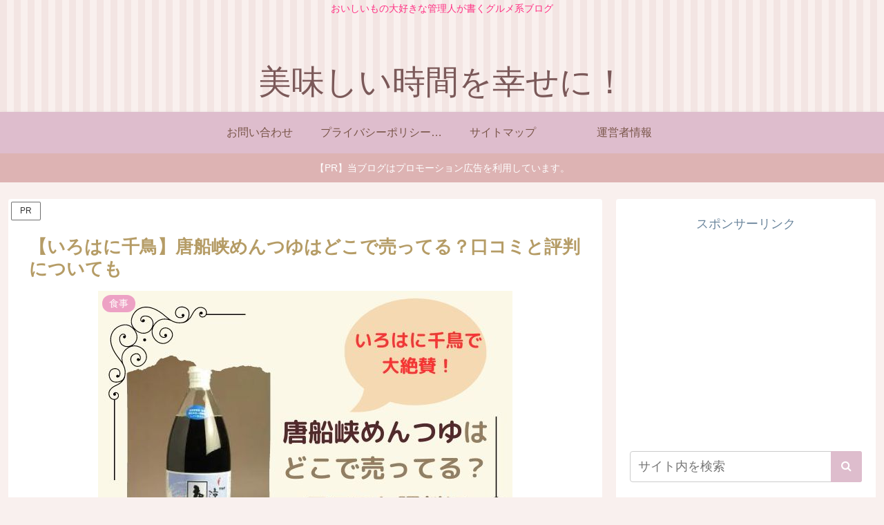

--- FILE ---
content_type: text/html; charset=utf-8
request_url: https://www.google.com/recaptcha/api2/aframe
body_size: 270
content:
<!DOCTYPE HTML><html><head><meta http-equiv="content-type" content="text/html; charset=UTF-8"></head><body><script nonce="vIkG6oGlI0fZQhzCBXLWNQ">/** Anti-fraud and anti-abuse applications only. See google.com/recaptcha */ try{var clients={'sodar':'https://pagead2.googlesyndication.com/pagead/sodar?'};window.addEventListener("message",function(a){try{if(a.source===window.parent){var b=JSON.parse(a.data);var c=clients[b['id']];if(c){var d=document.createElement('img');d.src=c+b['params']+'&rc='+(localStorage.getItem("rc::a")?sessionStorage.getItem("rc::b"):"");window.document.body.appendChild(d);sessionStorage.setItem("rc::e",parseInt(sessionStorage.getItem("rc::e")||0)+1);localStorage.setItem("rc::h",'1768761718949');}}}catch(b){}});window.parent.postMessage("_grecaptcha_ready", "*");}catch(b){}</script></body></html>

--- FILE ---
content_type: text/css
request_url: https://blog.with2.net/parts/2.0/css/parts.macaroon.1.00.css
body_size: 363
content:
@charset "EUC-JP";

.brp .brp-main { border-radius:1em; border-color:silver; }
.brp .brp-headline { background:url(../img/back/macaroon.jpg) right -22px white; height:17px !important; border:none; }
.brp .brp-main .brp-tab li { background:lavenderblush !important; color:#555 !important; }
.brp .brp-main .brp-tab li.brp-selected { background:thistle !important; color:black !important; }
.brp .brp-rank ul li.brp-my { background:#f8dff8; }
.brp .brp-button { background:url(../img/back/macaroon.jpg) no-repeat left -68px white; }
.brp .brp-button a { color:black !important; background:none !important; padding:15px 1em !important; }
.brp .brp-button a span::after { display:block; opacity:.7; background-color:#fff; box-shadow:0 0 4px gray; }
.brp .brp-button a:hover { color:blue !important; }

